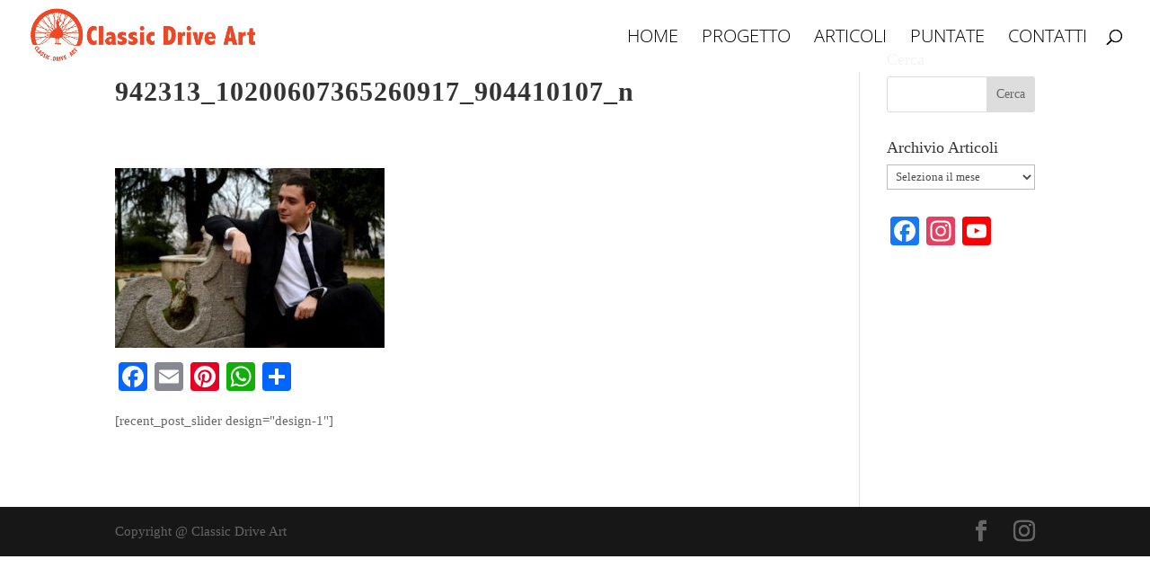

--- FILE ---
content_type: text/css
request_url: https://www.classicdriveart.com/wp-content/et-cache/global/et-divi-customizer-global.min.css?ver=1769434253
body_size: 2625
content:
body,.et_pb_column_1_2 .et_quote_content blockquote cite,.et_pb_column_1_2 .et_link_content a.et_link_main_url,.et_pb_column_1_3 .et_quote_content blockquote cite,.et_pb_column_3_8 .et_quote_content blockquote cite,.et_pb_column_1_4 .et_quote_content blockquote cite,.et_pb_blog_grid .et_quote_content blockquote cite,.et_pb_column_1_3 .et_link_content a.et_link_main_url,.et_pb_column_3_8 .et_link_content a.et_link_main_url,.et_pb_column_1_4 .et_link_content a.et_link_main_url,.et_pb_blog_grid .et_link_content a.et_link_main_url,body .et_pb_bg_layout_light .et_pb_post p,body .et_pb_bg_layout_dark .et_pb_post p{font-size:15px}.et_pb_slide_content,.et_pb_best_value{font-size:17px}#et_search_icon:hover,.mobile_menu_bar:before,.mobile_menu_bar:after,.et_toggle_slide_menu:after,.et-social-icon a:hover,.et_pb_sum,.et_pb_pricing li a,.et_pb_pricing_table_button,.et_overlay:before,.entry-summary p.price ins,.et_pb_member_social_links a:hover,.et_pb_widget li a:hover,.et_pb_filterable_portfolio .et_pb_portfolio_filters li a.active,.et_pb_filterable_portfolio .et_pb_portofolio_pagination ul li a.active,.et_pb_gallery .et_pb_gallery_pagination ul li a.active,.wp-pagenavi span.current,.wp-pagenavi a:hover,.nav-single a,.tagged_as a,.posted_in a{color:#f14624}.et_pb_contact_submit,.et_password_protected_form .et_submit_button,.et_pb_bg_layout_light .et_pb_newsletter_button,.comment-reply-link,.form-submit .et_pb_button,.et_pb_bg_layout_light .et_pb_promo_button,.et_pb_bg_layout_light .et_pb_more_button,.et_pb_contact p input[type="checkbox"]:checked+label i:before,.et_pb_bg_layout_light.et_pb_module.et_pb_button{color:#f14624}.footer-widget h4{color:#f14624}.et-search-form,.nav li ul,.et_mobile_menu,.footer-widget li:before,.et_pb_pricing li:before,blockquote{border-color:#f14624}.et_pb_counter_amount,.et_pb_featured_table .et_pb_pricing_heading,.et_quote_content,.et_link_content,.et_audio_content,.et_pb_post_slider.et_pb_bg_layout_dark,.et_slide_in_menu_container,.et_pb_contact p input[type="radio"]:checked+label i:before{background-color:#f14624}a{color:#ea573a}#main-header,#main-header .nav li ul,.et-search-form,#main-header .et_mobile_menu{background-color:rgba(255,255,255,0.95)}#main-header .nav li ul{background-color:rgba(0,28,56,0.95)}.nav li ul{border-color:rgba(201,94,0,0.95)}#top-header,#et-secondary-nav li ul{background-color:#ea573a}.et_header_style_centered .mobile_nav .select_page,.et_header_style_split .mobile_nav .select_page,.et_nav_text_color_light #top-menu>li>a,.et_nav_text_color_dark #top-menu>li>a,#top-menu a,.et_mobile_menu li a,.et_nav_text_color_light .et_mobile_menu li a,.et_nav_text_color_dark .et_mobile_menu li a,#et_search_icon:before,.et_search_form_container input,span.et_close_search_field:after,#et-top-navigation .et-cart-info{color:#000000}.et_search_form_container input::-moz-placeholder{color:#000000}.et_search_form_container input::-webkit-input-placeholder{color:#000000}.et_search_form_container input:-ms-input-placeholder{color:#000000}#top-menu li a{font-size:20px}body.et_vertical_nav .container.et_search_form_container .et-search-form input{font-size:20px!important}#top-menu li.current-menu-ancestor>a,#top-menu li.current-menu-item>a,#top-menu li.current_page_item>a{color:rgba(232,15,0,0.95)}#main-footer .footer-widget h4,#main-footer .widget_block h1,#main-footer .widget_block h2,#main-footer .widget_block h3,#main-footer .widget_block h4,#main-footer .widget_block h5,#main-footer .widget_block h6{color:#f14624}.footer-widget li:before{border-color:#f14624}#footer-widgets .footer-widget li:before{top:9.75px}#main-header{box-shadow:none}.et-fixed-header#main-header{box-shadow:none!important}body.home-posts #left-area .et_pb_post h2,body.archive #left-area .et_pb_post h2,body.search #left-area .et_pb_post h2,body.single .et_post_meta_wrapper h1{line-height:3em}body.home-posts #left-area .et_pb_post h2,body.archive #left-area .et_pb_post h2,body.search #left-area .et_pb_post h2,body.single .et_post_meta_wrapper h1{letter-spacing:1px}body.home-posts #left-area .et_pb_post h2,body.archive #left-area .et_pb_post h2,body.search #left-area .et_pb_post h2,body.single .et_post_meta_wrapper h1{font-weight:bold;font-style:normal;text-transform:none;text-decoration:none}@media only screen and (min-width:981px){.et_pb_section{padding:1% 0}.et_pb_fullwidth_section{padding:0}#logo{max-height:77%}.et_pb_svg_logo #logo{height:77%}.et_header_style_centered.et_hide_primary_logo #main-header:not(.et-fixed-header) .logo_container,.et_header_style_centered.et_hide_fixed_logo #main-header.et-fixed-header .logo_container{height:11.88px}.et-fixed-header#top-header,.et-fixed-header#top-header #et-secondary-nav li ul{background-color:#ea573a}.et-fixed-header #top-menu li a{font-size:19px}.et-fixed-header #top-menu a,.et-fixed-header #et_search_icon:before,.et-fixed-header #et_top_search .et-search-form input,.et-fixed-header .et_search_form_container input,.et-fixed-header .et_close_search_field:after,.et-fixed-header #et-top-navigation .et-cart-info{color:#000000!important}.et-fixed-header .et_search_form_container input::-moz-placeholder{color:#000000!important}.et-fixed-header .et_search_form_container input::-webkit-input-placeholder{color:#000000!important}.et-fixed-header .et_search_form_container input:-ms-input-placeholder{color:#000000!important}.et-fixed-header #top-menu li.current-menu-ancestor>a,.et-fixed-header #top-menu li.current-menu-item>a,.et-fixed-header #top-menu li.current_page_item>a{color:rgba(232,15,0,0.95)!important}body.home-posts #left-area .et_pb_post .post-meta,body.archive #left-area .et_pb_post .post-meta,body.search #left-area .et_pb_post .post-meta,body.single #left-area .et_pb_post .post-meta{font-size:17px}}@media only screen and (min-width:1350px){.et_pb_row{padding:27px 0}.et_pb_section{padding:13px 0}.single.et_pb_pagebuilder_layout.et_full_width_page .et_post_meta_wrapper{padding-top:81px}.et_pb_fullwidth_section{padding:0}}@media only screen and (max-width:980px){.et_header_style_centered .mobile_nav .select_page,.et_header_style_split .mobile_nav .select_page,.et_mobile_menu li a,.mobile_menu_bar:before,.et_nav_text_color_light #top-menu>li>a,.et_nav_text_color_dark #top-menu>li>a,#top-menu a,.et_mobile_menu li a,#et_search_icon:before,#et_top_search .et-search-form input,.et_search_form_container input,#et-top-navigation .et-cart-info{color:#e02b20}.et_close_search_field:after{color:#e02b20!important}.et_search_form_container input::-moz-placeholder{color:#e02b20}.et_search_form_container input::-webkit-input-placeholder{color:#e02b20}.et_search_form_container input:-ms-input-placeholder{color:#e02b20}}@media only screen and (max-width:767px){h1{font-size:22px}h2,.product .related h2,.et_pb_column_1_2 .et_quote_content blockquote p{font-size:18px}h3{font-size:16px}h4,.et_pb_circle_counter h3,.et_pb_number_counter h3,.et_pb_column_1_3 .et_pb_post h2,.et_pb_column_1_4 .et_pb_post h2,.et_pb_blog_grid h2,.et_pb_column_1_3 .et_quote_content blockquote p,.et_pb_column_3_8 .et_quote_content blockquote p,.et_pb_column_1_4 .et_quote_content blockquote p,.et_pb_blog_grid .et_quote_content blockquote p,.et_pb_column_1_3 .et_link_content h2,.et_pb_column_3_8 .et_link_content h2,.et_pb_column_1_4 .et_link_content h2,.et_pb_blog_grid .et_link_content h2,.et_pb_column_1_3 .et_audio_content h2,.et_pb_column_3_8 .et_audio_content h2,.et_pb_column_1_4 .et_audio_content h2,.et_pb_blog_grid .et_audio_content h2,.et_pb_column_3_8 .et_pb_audio_module_content h2,.et_pb_column_1_3 .et_pb_audio_module_content h2,.et_pb_gallery_grid .et_pb_gallery_item h3,.et_pb_portfolio_grid .et_pb_portfolio_item h2,.et_pb_filterable_portfolio_grid .et_pb_portfolio_item h2{font-size:13px}.et_pb_slider.et_pb_module .et_pb_slides .et_pb_slide_description .et_pb_slide_title{font-size:33px}.et_pb_gallery_grid .et_pb_gallery_item h3,.et_pb_portfolio_grid .et_pb_portfolio_item h2,.et_pb_filterable_portfolio_grid .et_pb_portfolio_item h2,.et_pb_column_1_4 .et_pb_audio_module_content h2{font-size:11px}h5{font-size:11px}h6{font-size:10px}.et_pb_section{padding:34px 0}.et_pb_section.et_pb_fullwidth_section{padding:0}.et_pb_row,.et_pb_column .et_pb_row_inner{padding:17px 0}}	h1,h2,h3,h4,h5,h6{font-family:'Times New Roman',Georgia,"Times New Roman",serif}body,input,textarea,select{font-family:'Times New Roman',Georgia,"Times New Roman",serif}#main-header,#et-top-navigation{font-family:'Open Sans',Helvetica,Arial,Lucida,sans-serif;font-weight:300}body #page-container #sidebar{width:19%}body #page-container #left-area{width:81%}.et_right_sidebar #main-content .container:before{right:19%!important}.et_left_sidebar #main-content .container:before{left:19%!important}#page-container{padding-top:0px!important;margin-top:-1px!important}#top-header{display:none}.et_transparent_nav #main-content .container{padding-top:58px!important}#et-secondary-nav .menu-item-has-children>a:first-child:after,#top-menu .menu-item-has-children>a:first-child:after{position:relative!important}#top-menu .menu-item-has-children>a:first-child{padding-right:0px!important}#wrapper .post-info-comments{display:none}.comments-number{display:none}.post-meta{visibility:hidden;padding-bottom:8%!important}.published{visibility:visible!important}.pagination{font-size:22px}.regione_annuncio{font-weight:600;width:100%;outline:none;color:#fff!important;text-align:center;-webkit-border-radius:5px;-moz-border-radius:5px;-ms-border-radius:5px;border-radius:5px;border:1px solid #fff;background-color:#ea573a;height:40px;font-size:16px;cursor:pointer;display:table-cell;vertical-align:middle;padding:2px 8px;float:none}.categoria_annuncio{font-weight:600;outline:none;color:#fff!important;text-align:center;-webkit-border-radius:5px;-moz-border-radius:5px;-ms-border-radius:5px;border-radius:5px;border:1px solid #fff;background-color:#ea573a;height:40px;font-size:16px;cursor:pointer;display:table-cell;vertical-align:middle;padding:2px 8px;margin:0;float:none}.invia{-webkit-transition:background .5s;-moz-transition:background .5s;transition:background .5s;color:#FFF;cursor:pointer;background-color:#00C3AA;-webkit-box-shadow:none;-moz-box-shadow:none;box-shadow:none;border:none;padding:0 20px 0 8px;font-size:18px;font-weight:300;height:53px;line-height:53px;display:inline-block;text-decoration:none;-moz-border-radius:3px;-webkit-border-radius:3px;border-radius:3px;width:100%;position:relative}.invia:hover{background:#edb059}.textfield{border:0;margin:8px 0!important;height:66px;font-size:16px;outline:0;padding:1em!important;-moz-border-radius:8px;-webkit-border-radius:8px;border-radius:8px;border:0!important;display:block;width:100%;font-family:'Merriweather',sans-serif;-moz-box-shadow:0 1px 1px rgba(0,0,0,0.1);-webkit-box-shadow:0 1px 1px rgba(0,0,0,0.1);box-shadow:0 1px 1px rgba(0,0,0,0.1);resize:none}.nome,.email,.prezzo{border:0;outline:0;padding:1em!important;-moz-border-radius:8px;-webkit-border-radius:8px;border-radius:8px;border:0!important;display:block;width:100%;margin:8px 0!important;font-size:16px;font-family:'Merriweather',sans-serif;-moz-box-shadow:0 1px 1px rgba(0,0,0,0.1);-webkit-box-shadow:0 1px 1px rgba(0,0,0,0.1);box-shadow:0 1px 1px rgba(0,0,0,0.1);resize:none}.telefono,.titolo{border:0;font-size:16px;outline:0;padding:1em!important;-moz-border-radius:8px;-webkit-border-radius:8px;border-radius:8px!important;border:0!important;display:block;width:100%;margin:8px 0!important;font-family:'Merriweather',sans-serif;-moz-box-shadow:0 1px 1px rgba(0,0,0,0.1);-webkit-box-shadow:0 1px 1px rgba(0,0,0,0.1);box-shadow:0 1px 1px rgba(0,0,0,0.1);resize:none}.au-button form{margin:0px!important;padding:0px!important;height:53px;position:absolute;width:100%!important;cursor:pointer;top:0px;left:0px}.au-button{-webkit-transition:background .5s;-moz-transition:background .5s;transition:background .5s;color:#FFF;cursor:pointer;background-color:#00C3AA;-webkit-box-shadow:none;-moz-box-shadow:none;box-shadow:none;border:none;padding:0 20px;font-size:15px;font-weight:bold;text-transform:uppercase;height:53px;line-height:53px;display:inline-block;text-decoration:none;-moz-border-radius:3px;-webkit-border-radius:3px;border-radius:3px;width:100%;text-align:center}.single-post .wp-post-image{display:none}.single-post .attachment-full.size-full.wp-post-image{display:none}.et-pb-contact-message{position:relative;color:white}